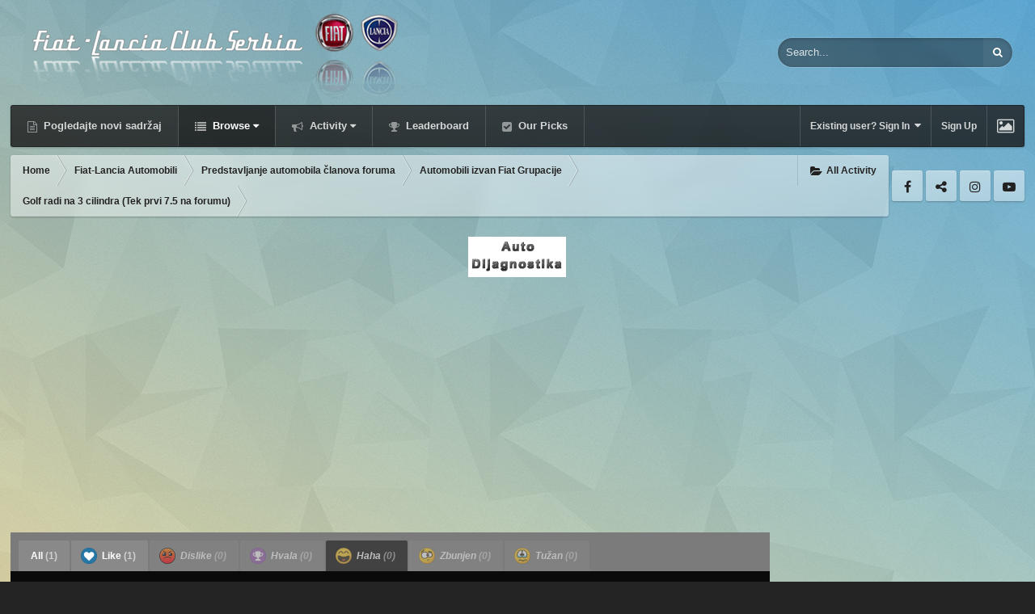

--- FILE ---
content_type: text/html;charset=UTF-8
request_url: https://www.fiat-lancia.org.rs/forum/index.php?/topic/78911-golf-radi-na-3-cilindra-tek-prvi-75-na-forumu/&do=showReactionsComment&comment=1534882&changed=1&reaction=3
body_size: 12368
content:
<!DOCTYPE html>
<html id="ipsfocus" lang="en-US" dir="ltr" class="focus-g2 focus-guest focus-guest-alert focus-wallpaper focus-post-bar focus-post-buttons focus-social-inherit" 
>
	<head>
		<title>See who reacted to this (1534882) - Golf radi na 3 cilindra (Tek prvi 7.5 na forumu) - Automobili izvan Fiat Grupacije - Fiat-Lancia Club Serbia Forum</title>
		<script type="text/javascript">

  var _gaq = _gaq || [];
  _gaq.push(['_setAccount', 'UA-11630902-1']);
  _gaq.push(['_trackPageview']);

  (function() {
    var ga = document.createElement('script'); ga.type = 'text/javascript'; ga.async = true;
    ga.src = ('https:' == document.location.protocol ? 'https://ssl' : 'http://www') + '.google-analytics.com/ga.js';
    var s = document.getElementsByTagName('script')[0]; s.parentNode.insertBefore(ga, s);
  })();

</script>	

<!-- Global site tag (gtag.js) - Google Analytics -->
<script async src="https://www.googletagmanager.com/gtag/js?id=G-5YJ822J53C"></script>
<script>
  window.dataLayer = window.dataLayer || [];
  function gtag(){dataLayer.push(arguments);}
  gtag('js', new Date());

  gtag('config', 'G-5YJ822J53C');
</script>
		<!--[if lt IE 9]>
			<link rel="stylesheet" type="text/css" href="https://www.fiat-lancia.org.rs/forum/uploads/css_built_28/5e61784858ad3c11f00b5706d12afe52_ie8.css.047fea5a2613a33f6bc87173dc8e3c92.css">
		    <script src="//www.fiat-lancia.org.rs/forum/applications/core/interface/html5shiv/html5shiv.js"></script>
		<![endif]-->
		
<meta charset="utf-8">

	<meta name="viewport" content="width=device-width, initial-scale=1">


	
	


	<meta name="twitter:card" content="summary" />



	
		
			
				<meta name="robots" content="noindex, follow">
			
		
	

	
		
			
				<meta property="og:site_name" content="Fiat-Lancia Club Serbia Forum">
			
		
	

	
		
			
				<meta property="og:locale" content="en_US">
			
		
	


	
		<link rel="last" href="https://www.fiat-lancia.org.rs/forum/index.php?/topic/78911-golf-radi-na-3-cilindra-tek-prvi-75-na-forumu/&amp;do=showReactionsComment&amp;comment=1534882" />
	




<link rel="manifest" href="https://www.fiat-lancia.org.rs/forum/index.php?/manifest.webmanifest/">
<meta name="msapplication-config" content="https://www.fiat-lancia.org.rs/forum/index.php?/browserconfig.xml/">
<meta name="msapplication-starturl" content="/">
<meta name="application-name" content="Fiat-Lancia Club Serbia Forum">
<meta name="apple-mobile-web-app-title" content="Fiat-Lancia Club Serbia Forum">

	<meta name="theme-color" content="#2c2c2c">






		




	<link rel="stylesheet" href="https://www.fiat-lancia.org.rs/forum/uploads/css_built_28/341e4a57816af3ba440d891ca87450ff_framework.css.0a4dd992d7be9015ee6723f011843739.css?v=2f32f0e00f" media="all">

	<link rel="stylesheet" href="https://www.fiat-lancia.org.rs/forum/uploads/css_built_28/05e81b71abe4f22d6eb8d1a929494829_responsive.css.5c8ca2e2531b9251ccda87bfff17b80c.css?v=2f32f0e00f" media="all">

	<link rel="stylesheet" href="https://www.fiat-lancia.org.rs/forum/uploads/css_built_28/90eb5adf50a8c640f633d47fd7eb1778_core.css.219958ea74ac7017cea04e9e327d25d4.css?v=2f32f0e00f" media="all">

	<link rel="stylesheet" href="https://www.fiat-lancia.org.rs/forum/uploads/css_built_28/5a0da001ccc2200dc5625c3f3934497d_core_responsive.css.1405ab7fd6ac1f2d34b278791a7ad79d.css?v=2f32f0e00f" media="all">

	<link rel="stylesheet" href="https://www.fiat-lancia.org.rs/forum/uploads/css_built_28/62e269ced0fdab7e30e026f1d30ae516_forums.css.b2eca886ec3185356afc950dcdde11ff.css?v=2f32f0e00f" media="all">

	<link rel="stylesheet" href="https://www.fiat-lancia.org.rs/forum/uploads/css_built_28/76e62c573090645fb99a15a363d8620e_forums_responsive.css.5b8e6834b3300a90b418d626e4710558.css?v=2f32f0e00f" media="all">




<link rel="stylesheet" href="https://www.fiat-lancia.org.rs/forum/uploads/css_built_28/258adbb6e4f3e83cd3b355f84e3fa002_custom.css.7cca15caf214fee39485c31d8086dabd.css?v=2f32f0e00f" media="all">



		
<script>
var focushtml = document.getElementById('ipsfocus');
function addClass(el, className) { if (el.classList) el.classList.add(className); else if (!hasClass(el, className)) el.className += ' ' + className; }
function getCookie(name) { var v = document.cookie.match('(^|;) ?' + name + '=([^;]*)(;|$)'); return v ? v[2] : null; }
function setCookie(name, value, days) { var d = new Date; d.setTime(d.getTime() + 24*60*60*1000*days); document.cookie = name + "=" + value + ";path=/;expires=" + d.toGMTString(); }
function deleteCookie(name) { setCookie(name, '', -1); }

var backgroundCookie = getCookie('spectrum42_ifbg_class');
if(backgroundCookie){ addClass(focushtml, '' + backgroundCookie + ''); } else { addClass(focushtml, 'ipsfocus_bg1'); }



</script>
		

	<script type='text/javascript'>
		var ipsDebug = false;		
	
		var CKEDITOR_BASEPATH = '//www.fiat-lancia.org.rs/forum/applications/core/interface/ckeditor/ckeditor/';
	
		var ipsSettings = {
			
			
			cookie_path: "/forum/",
			
			cookie_prefix: "ips4_",
			
			
			cookie_ssl: true,
			
			upload_imgURL: "",
			message_imgURL: "",
			notification_imgURL: "",
			baseURL: "//www.fiat-lancia.org.rs/forum/",
			jsURL: "//www.fiat-lancia.org.rs/forum/applications/core/interface/js/js.php",
			csrfKey: "dbcdc1d85ed7646d163de1674e90b7da",
			antiCache: "2f32f0e00f",
			disableNotificationSounds: false,
			useCompiledFiles: true,
			links_external: true,
			memberID: 0,
			lazyLoadEnabled: false,
			blankImg: "//www.fiat-lancia.org.rs/forum/applications/core/interface/js/spacer.png",
			analyticsProvider: "ga",
			viewProfiles: true,
			mapProvider: 'none',
			mapApiKey: '',
			
		};
	</script>





<script type='text/javascript' src='https://www.fiat-lancia.org.rs/forum/uploads/javascript_global/root_library.js.88308f58a1f02995c0dd029c317f500a.js?v=2f32f0e00f' data-ips></script>


<script type='text/javascript' src='https://www.fiat-lancia.org.rs/forum/uploads/javascript_global/root_js_lang_1.js.8c29c915534118faeb92ffcafcbdcf45.js?v=2f32f0e00f' data-ips></script>


<script type='text/javascript' src='https://www.fiat-lancia.org.rs/forum/uploads/javascript_global/root_framework.js.381f070ced7bacf9f490f89959111142.js?v=2f32f0e00f' data-ips></script>


<script type='text/javascript' src='https://www.fiat-lancia.org.rs/forum/uploads/javascript_core/global_global_core.js.fba4beee1acbf2fa734acda31e248784.js?v=2f32f0e00f' data-ips></script>


<script type='text/javascript' src='https://www.fiat-lancia.org.rs/forum/uploads/javascript_core/plugins_plugins.js.41f0989032ac7b6bd7e259865c4a6bc2.js?v=2f32f0e00f' data-ips></script>


<script type='text/javascript' src='https://www.fiat-lancia.org.rs/forum/uploads/javascript_global/root_front.js.b93852bcc156952915f0401d07d92742.js?v=2f32f0e00f' data-ips></script>


<script type='text/javascript' src='https://www.fiat-lancia.org.rs/forum/uploads/javascript_forums/front_front_topic.js.2f6fcf8be2d0b1177a1c20b68ed7cf6c.js?v=2f32f0e00f' data-ips></script>


<script type='text/javascript' src='https://www.fiat-lancia.org.rs/forum/uploads/javascript_core/front_front_core.js.b9dc156f3dc069f659fcabbc03c6844f.js?v=2f32f0e00f' data-ips></script>


<script type='text/javascript' src='https://www.fiat-lancia.org.rs/forum/uploads/javascript_global/root_map.js.4cc4238c069a669f896c0240d40b6381.js?v=2f32f0e00f' data-ips></script>



	<script type='text/javascript'>
		
			ips.setSetting( 'date_format', jQuery.parseJSON('"mm\/dd\/yy"') );
		
			ips.setSetting( 'date_first_day', jQuery.parseJSON('0') );
		
			ips.setSetting( 'remote_image_proxy', jQuery.parseJSON('0') );
		
			ips.setSetting( 'ipb_url_filter_option', jQuery.parseJSON('"none"') );
		
			ips.setSetting( 'url_filter_any_action', jQuery.parseJSON('"allow"') );
		
			ips.setSetting( 'bypass_profanity', jQuery.parseJSON('0') );
		
			ips.setSetting( 'emoji_style', jQuery.parseJSON('"disabled"') );
		
			ips.setSetting( 'emoji_shortcodes', jQuery.parseJSON('"1"') );
		
			ips.setSetting( 'emoji_ascii', jQuery.parseJSON('"1"') );
		
			ips.setSetting( 'emoji_cache', jQuery.parseJSON('"1"') );
		
		
	</script>



<script type='application/ld+json'>
{
    "@context": "http://www.schema.org",
    "publisher": "https://www.fiat-lancia.org.rs/forum/#organization",
    "@type": "WebSite",
    "@id": "https://www.fiat-lancia.org.rs/forum/#website",
    "mainEntityOfPage": "https://www.fiat-lancia.org.rs/forum/",
    "name": "Fiat-Lancia Club Serbia Forum",
    "url": "https://www.fiat-lancia.org.rs/forum/",
    "potentialAction": {
        "type": "SearchAction",
        "query-input": "required name=query",
        "target": "https://www.fiat-lancia.org.rs/forum/index.php?/search/\u0026q={query}"
    },
    "inLanguage": [
        {
            "@type": "Language",
            "name": "English (USA)",
            "alternateName": "en-US"
        }
    ]
}	
</script>

<script type='application/ld+json'>
{
    "@context": "http://www.schema.org",
    "@type": "Organization",
    "@id": "https://www.fiat-lancia.org.rs/forum/#organization",
    "mainEntityOfPage": "https://www.fiat-lancia.org.rs/forum/",
    "name": "Fiat-Lancia Club Serbia Forum",
    "url": "https://www.fiat-lancia.org.rs/forum/",
    "logo": {
        "@type": "ImageObject",
        "@id": "https://www.fiat-lancia.org.rs/forum/#logo",
        "url": "https://www.fiat-lancia.org.rs/forum/uploads/monthly_2020_02/FLCSlogo.png.d29fd9600d61966b5d3cde05ea4e2e28.png"
    }
}	
</script>

<script type='application/ld+json'>
{
    "@context": "http://schema.org",
    "@type": "BreadcrumbList",
    "itemListElement": [
        {
            "@type": "ListItem",
            "position": 1,
            "item": {
                "@id": "https://www.fiat-lancia.org.rs/forum/index.php?/forum/11-fiat-lancia-automobili/",
                "name": "Fiat-Lancia Automobili"
            }
        },
        {
            "@type": "ListItem",
            "position": 2,
            "item": {
                "@id": "https://www.fiat-lancia.org.rs/forum/index.php?/forum/12-predstavljanje-automobila-%C4%8Dlanova-foruma/",
                "name": "Predstavljanje automobila članova foruma"
            }
        },
        {
            "@type": "ListItem",
            "position": 3,
            "item": {
                "@id": "https://www.fiat-lancia.org.rs/forum/index.php?/forum/194-automobili-izvan-fiat-grupacije/",
                "name": "Automobili izvan Fiat Grupacije"
            }
        },
        {
            "@type": "ListItem",
            "position": 4,
            "item": {
                "@id": "https://www.fiat-lancia.org.rs/forum/index.php?/topic/78911-golf-radi-na-3-cilindra-tek-prvi-75-na-forumu/",
                "name": "Golf radi na 3 cilindra (Tek prvi 7.5 na forumu)"
            }
        }
    ]
}	
</script>

<script type='application/ld+json'>
{
    "@context": "http://schema.org",
    "@type": "ContactPage",
    "url": "https://www.fiat-lancia.org.rs/forum/index.php?/contact/"
}	
</script>


		
		
<script type='text/javascript'>
  
var backgroundCookie = ips.utils.cookie.get( 'spectrum42_ifbg_class' );
if ( ( backgroundCookie != null ))	{
    $("html").addClass('' + backgroundCookie + '');
}
else{
    $("html").addClass('ipsfocus_bg4');
}

$(document).ready(function(){

	// Add picker icon to elUserNav
	var backgroundTooltip = $('.focus-picker').css('content').slice(1, -1);
	$('.ipsfocus-toggleBgPicker a').prop('title', backgroundTooltip);
	
	// Add picker icon to mobiles
	//$("#elMobileNav li[data-ipsDrawer]").before("<li class='ipsfocus-toggleBgPicker'><a href='#'><i class='fa fa-picture-o'></i></a></li>");
	
	$(".ipsfocus-toggleBgPicker a").on('click', function( event ) {
	    event.preventDefault();
	    $(".focus-pickerWrap").slideToggle();
	});

$(".focus-picker span").on('click', function(){
  var backgroundClass = $(this).attr("class");
  $("html").removeClass("ipsfocus_bg1 ipsfocus_bg2 ipsfocus_bg3 ipsfocus_bg4 ipsfocus_bg5 ipsfocus_bg6").addClass(backgroundClass);
  setCookie('spectrum42_ifbg_class', '' + backgroundClass + '', 365);
});

});
</script>
		
<script type='text/javascript'>$(document).ready(function(){
  
function debounce(func, wait, immediate) { var timeout; return function() { var context = this, args = arguments; var later = function() { timeout = null; if (!immediate) func.apply(context, args); }; var callNow = immediate && !timeout; clearTimeout(timeout); timeout = setTimeout(later, wait); if (callNow) func.apply(context, args); }; };

/* Desktop = 30, Tablet = 20, Mobile = 10 */
var detectDevice = function(){ var grabPageWidth = $('body').css('min-width'); return parseFloat(grabPageWidth, 10); }
detectDevice();

// Relocate search bar
var relocateSearch = function(){ if (detectDevice() > 25){ $("#elSearch").prependTo(".ipsfocus-search"); } else { $("#elSearch").prependTo(".mobile-search"); } }
relocateSearch();

var resizeWindow = function(){ var wClasses = "wDesktop wTablet wMobile"; if(detectDevice() === 30){ $("html").removeClass(wClasses).addClass("wDesktop"); } else if(detectDevice() === 20){ $("html").removeClass(wClasses).addClass("wTablet"); } else { $("html").removeClass(wClasses).addClass("wMobile"); }}
resizeWindow();

// Bug fix: The resize event is triggered when tablets and mobiles are scrolled, breaking the search bar in Android and Chrome
var cachedDevice = detectDevice();

// Run width functions after 500ms pause
$(window).resize(debounce(function(){ var newDevice = detectDevice(); if(newDevice !== cachedDevice){
	resizeWindow();
	relocateSearch();
	cachedDevice = newDevice;
}}, 500));
      

/* Navigation */            
function ipsfocusNavigation() {
	
	var navwidth = 0;
	var morewidth = $('.ipsNavBar_primary .focus-nav-more').outerWidth(true);
	$('.ipsNavBar_primary > ul > li:not(.focus-nav-more)').each(function() {
		navwidth += $(this).outerWidth( true ) + 2;
	});
	var availablespace = $('.ipsNavBar_primary').outerWidth(true) - morewidth;
	if (availablespace > 0 && navwidth > availablespace) {
		var lastItem = $('.ipsNavBar_primary > ul > li:not(.focus-nav-more)').last();
		lastItem.attr('data-width', lastItem.outerWidth(true));
		lastItem.prependTo($('.ipsNavBar_primary .focus-nav-more > ul'));
		ipsfocusNavigation();
	} else {
		var firstMoreElement = $('.ipsNavBar_primary li.focus-nav-more li').first();
		if (navwidth + firstMoreElement.data('width') < availablespace) {
			firstMoreElement.insertBefore($('.ipsNavBar_primary .focus-nav-more'));
		}
	}
	
	if ($('.focus-nav-more li').length > 0) {
		$('.focus-nav-more').removeClass('focus-nav-hidden');
	} else {
		$('.focus-nav-more').addClass('focus-nav-hidden');
	}
	
}

$(window).on('load',function(){
	$(".ipsNavBar_primary").removeClass("focus-nav-loading");
  	ipsfocusNavigation();
});

$(window).on('resize',function(){
	ipsfocusNavigation();
});

// Make hover navigation work with touch devices
// http://osvaldas.info/drop-down-navigation-responsive-and-touch-friendly
;(function(e,t,n,r){e.fn.doubleTapToGo=function(r){if(!("ontouchstart"in t)&&!navigator.msMaxTouchPoints&&!navigator.userAgent.toLowerCase().match(/windows phone os 7/i))return false;this.each(function(){var t=false;e(this).on("click",function(n){var r=e(this);if(r[0]!=t[0]){n.preventDefault();t=r}});e(n).on("click touchstart MSPointerDown",function(n){var r=true,i=e(n.target).parents();for(var s=0;s<i.length;s++)if(i[s]==t[0])r=false;if(r)t=false})});return this}})(jQuery,window,document);

$('.ipsNavBar_primary > ul > li:has(ul)').doubleTapToGo();

// Hide post controls if empty
$(".cPost .ipsComment_controls li.ipsHide:only-child").closest('.ipsItemControls').addClass('iIC-no-buttons');
$(".cPost .ipsReact .ipsReact_blurb.ipsHide:only-child").closest('.ipsItemControls').addClass('iIC-no-react');


// Assign feature colour to icon if the transparent setting is enabled
$(".ipsItemStatus_large[style]").each(function(){
	var feature = $(this).attr('data-feature');
	$(this).css( "color", feature );
});

    
// Toggle class
$('[data-class]').on( "click", function(event) {
	event.preventDefault();
	var classContent = $(this).attr('data-class');
	var classModifiers = classContent.split(' ');
	var className = classModifiers[0];
	var modifyClass = classModifiers[1];
	if (classModifiers[2]){
		var targetElement = classModifiers[2];
	} else {
		var targetElement = 'html';
	}
	if (modifyClass === 'add'){
		$(targetElement).addClass(className);
	} else if (modifyClass === 'remove'){
		$(targetElement).removeClass(className);
	} else {
		$(targetElement).toggleClass(className);
	}
});

});</script>
		
<script type='text/javascript'>
$(document).ready(function(){
	
var dismissCookie = ips.utils.cookie.get( 'focusMessage_1' );

if ( dismissCookie != 'dismissed' )	{
    $(".ipsfocus-globalMessage").addClass('displayGlobalMessage');
}

$(".ipsfocus-globalDismiss").on('click', function( event ) {
    event.preventDefault();
    $(".ipsfocus-globalMessage").slideUp();
    ips.utils.cookie.set( 'focusMessage_1', 'dismissed', true );
});
	
});
</script>
		
		

		
		

	
        <!-- App Indexing for Google Search -->
        <link href="android-app://com.quoord.tapatalkpro.activity/tapatalk/www.fiat-lancia.org.rs/forum/?location=topic&amp;tid=78911&amp;page=1&amp;perpage=25&amp;channel=google-indexing" rel="alternate" />
        <link href="ios-app://307880732/tapatalk/www.fiat-lancia.org.rs/forum/?location=topic&amp;tid=78911&amp;page=1&amp;perpage=25&amp;channel=google-indexing" rel="alternate" />
        
        <link href="https://groups.tapatalk-cdn.com/static/manifest/manifest.json" rel="manifest">
        
        <meta name="apple-itunes-app" content="app-id=307880732, affiliate-data=at=10lR7C, app-argument=tapatalk://www.fiat-lancia.org.rs/forum/?location=topic&tid=78911&page=1&perpage=25" />
        </head>
	<body class="ipsApp ipsApp_front ipsJS_none ipsClearfix" data-controller="core.front.core.app"  data-message=""  data-pageapp="forums" data-pagelocation="front" data-pagemodule="forums" data-pagecontroller="topic" data-pageid="78911" >
		
		<a href="#elContent" class="ipsHide" title="Go to main content on this page" accesskey="m">Jump to content</a>
		
		<div id="timeGradient"></div>

<script>
	var datetime = new Date(); var gradientHour = datetime.getHours(); var gradientMinute = datetime.getMinutes();
	
	var gradientOpacity = gradientMinute / 60;
	var timeGradient = document.getElementById('timeGradient');
	addClass(timeGradient, 'time-gradient');
	addClass(timeGradient, 'focusTime' + gradientHour);
	timeGradient.innerHTML = "<div class='time-gradient focusTime" + (gradientHour + 1) + "' style='opacity:" + gradientOpacity + "'></div><div class='time-image'></div>";
</script>

		
		
<div class='mobile-nav-wrap'>
	<ul id='elMobileNav' class='ipsList_inline ipsResponsive_hideDesktop ipsResponsive_block' data-controller='core.front.core.mobileNav'>
		
			
				
				
					
					
				
					
					
				
					
						<li id='elMobileBreadcrumb'>
							<a href='https://www.fiat-lancia.org.rs/forum/index.php?/forum/194-automobili-izvan-fiat-grupacije/'>
								<span>Automobili izvan Fiat Grupacije</span>
							</a>
						</li>
					
					
				
					
					
				
			
		
	  
		<li class='mobileNav-home'>
			<a href='https://www.fiat-lancia.org.rs/forum/'><i class="fa fa-home" aria-hidden="true"></i></a>
		</li>
		
		
		<li >
			<a data-action="defaultStream" class='ipsType_light'  href='https://www.fiat-lancia.org.rs/forum/index.php?/discover/'><i class='icon-newspaper'></i></a>
		</li>
      
      

		
			<li class='ipsJS_show'>
				<a href='https://www.fiat-lancia.org.rs/forum/index.php?/search/' data-class='show-mobile-search-wrap'><i class='fa fa-search'></i></a>
			</li>
		
      
      
      <li class='ipsfocus-toggleBgPicker'><a href='#'><i class='fa fa-picture-o'></i></a></li>
      
      
		<li data-ipsDrawer data-ipsDrawer-drawerElem='#elMobileDrawer'>
			<a href='#'>
				
				
					
				
				
				
				<i class='fa fa-navicon'></i>
			</a>
		</li>
	</ul>
	
	<div class='mobile-search-wrap'>
		<div class='mobile-search'></div>
	</div>
	
</div>
		
		<div class="ipsLayout_container">
		
			<div id="ipsLayout_header">
				<header id="header">
					<div class="ipsLayout_container header-align">
						<div class="logo-wrap">


<a href='https://www.fiat-lancia.org.rs/forum/' class='logo' accesskey='1'><img src="https://www.fiat-lancia.org.rs/forum/uploads/monthly_2020_02/FLCSlogo.png.d29fd9600d61966b5d3cde05ea4e2e28.png" alt='Fiat-Lancia Club Serbia Forum'></a>
</div>
						<div class="ipsfocus-search"></div>
					</div>
				</header>
				<div class="nav-bar">
					<div class="ipsLayout_container secondary-header-align">
						<div class="focus-nav">
<nav>
	<div class='ipsNavBar_primary focus-nav-loading'>
		

	<div id="elSearchWrapper" class="ipsPos_right">
		<div id='elSearch' class='' data-controller='core.front.core.quickSearch'>
			<form accept-charset='utf-8' action='//www.fiat-lancia.org.rs/forum/index.php?/search/&amp;do=quicksearch' method='post'>
				<input type='search' id='elSearchField' placeholder='Search...' name='q' autocomplete='off'>
				<button class='cSearchSubmit' type="submit"><i class="fa fa-search"></i></button>
				<div id="elSearchExpanded">
					<div class="ipsMenu_title">
						Search In
					</div>
					<ul class="ipsSideMenu_list ipsSideMenu_withRadios ipsSideMenu_small ipsType_normal" data-ipsSideMenu data-ipsSideMenu-type="radio" data-ipsSideMenu-responsive="false" data-role="searchContexts">
						<li>
							<span class='ipsSideMenu_item ipsSideMenu_itemActive' data-ipsMenuValue='all'>
								<input type="radio" name="type" value="all" checked id="elQuickSearchRadio_type_all">
								<label for='elQuickSearchRadio_type_all' id='elQuickSearchRadio_type_all_label'>Everywhere</label>
							</span>
						</li>
						
						
							<li>
								<span class='ipsSideMenu_item' data-ipsMenuValue='forums_topic'>
									<input type="radio" name="type" value="forums_topic" id="elQuickSearchRadio_type_forums_topic">
									<label for='elQuickSearchRadio_type_forums_topic' id='elQuickSearchRadio_type_forums_topic_label'>Topics</label>
								</span>
							</li>
						
						
						<li data-role="showMoreSearchContexts">
							<span class='ipsSideMenu_item' data-action="showMoreSearchContexts" data-exclude="forums_topic">
								More options...
							</span>
						</li>
					</ul>
					<div class="ipsMenu_title">
						Find results that contain...
					</div>
					<ul class='ipsSideMenu_list ipsSideMenu_withRadios ipsSideMenu_small ipsType_normal' role="radiogroup" data-ipsSideMenu data-ipsSideMenu-type="radio" data-ipsSideMenu-responsive="false" data-filterType='andOr'>
						
							<li>
								<span class='ipsSideMenu_item ipsSideMenu_itemActive' data-ipsMenuValue='or'>
									<input type="radio" name="search_and_or" value="or" checked id="elRadio_andOr_or">
									<label for='elRadio_andOr_or' id='elField_andOr_label_or'><em>Any</em> of my search term words</label>
								</span>
							</li>
						
							<li>
								<span class='ipsSideMenu_item ' data-ipsMenuValue='and'>
									<input type="radio" name="search_and_or" value="and"  id="elRadio_andOr_and">
									<label for='elRadio_andOr_and' id='elField_andOr_label_and'><em>All</em> of my search term words</label>
								</span>
							</li>
						
					</ul>
					<div class="ipsMenu_title">
						Find results in...
					</div>
					<ul class='ipsSideMenu_list ipsSideMenu_withRadios ipsSideMenu_small ipsType_normal' role="radiogroup" data-ipsSideMenu data-ipsSideMenu-type="radio" data-ipsSideMenu-responsive="false" data-filterType='searchIn'>
						<li>
							<span class='ipsSideMenu_item ipsSideMenu_itemActive' data-ipsMenuValue='all'>
								<input type="radio" name="search_in" value="all" checked id="elRadio_searchIn_and">
								<label for='elRadio_searchIn_and' id='elField_searchIn_label_all'>Content titles and body</label>
							</span>
						</li>
						<li>
							<span class='ipsSideMenu_item' data-ipsMenuValue='titles'>
								<input type="radio" name="search_in" value="titles" id="elRadio_searchIn_titles">
								<label for='elRadio_searchIn_titles' id='elField_searchIn_label_titles'>Content titles only</label>
							</span>
						</li>
					</ul>
				</div>
			</form>
		</div>
	</div>

		<ul data-role="primaryNavBar">
			
				


	
		
		
		<li  id='elNavSecondary_18' data-role="navBarItem" data-navApp="core" data-navExt="CustomItem">
			
			
				<a href="https://www.fiat-lancia.org.rs/forum/index.php?/discover/"  data-navItem-id="18"  >
					Pogledajte novi sadržaj
				</a>
			
			
		</li>
	
	

	
	

	
		
		
			
		
		<li class='ipsNavBar_active' data-active id='elNavSecondary_1' data-role="navBarItem" data-navApp="core" data-navExt="CustomItem">
			
			
				<a href="https://www.fiat-lancia.org.rs/forum/"  data-navItem-id="1" data-navDefault class='nav-arrow'>
					Browse<i class='fa fa-caret-down'></i>
				</a>
			
			
				<ul class='ipsNavBar_secondary ' data-role='secondaryNavBar'>
					


	
		
		
			
		
		<li class='ipsNavBar_active' data-active id='elNavSecondary_8' data-role="navBarItem" data-navApp="forums" data-navExt="Forums">
			
			
				<a href="https://www.fiat-lancia.org.rs/forum/index.php"  data-navItem-id="8" data-navDefault >
					Forums
				</a>
			
			
		</li>
	
	

	
		
		
		<li  id='elNavSecondary_9' data-role="navBarItem" data-navApp="calendar" data-navExt="Calendar">
			
			
				<a href="https://www.fiat-lancia.org.rs/forum/index.php?/calendar/"  data-navItem-id="9"  >
					Calendar
				</a>
			
			
		</li>
	
	

	
	

	
		
		
		<li  id='elNavSecondary_11' data-role="navBarItem" data-navApp="core" data-navExt="StaffDirectory">
			
			
				<a href="https://www.fiat-lancia.org.rs/forum/index.php?/staff/"  data-navItem-id="11"  >
					Staff
				</a>
			
			
		</li>
	
	

	
		
		
		<li  id='elNavSecondary_12' data-role="navBarItem" data-navApp="core" data-navExt="OnlineUsers">
			
			
				<a href="https://www.fiat-lancia.org.rs/forum/index.php?/online/"  data-navItem-id="12"  >
					Online Users
				</a>
			
			
		</li>
	
	

					<li class='ipsHide' id='elNavigationMore_1' data-role='navMore'>
						<a href='#' data-ipsMenu data-ipsMenu-appendTo='#elNavigationMore_1' id='elNavigationMore_1_dropdown'>More <i class='fa fa-caret-down'></i></a>
						<ul class='ipsHide ipsMenu ipsMenu_auto' id='elNavigationMore_1_dropdown_menu' data-role='moreDropdown'></ul>
					</li>
				</ul>
			
		</li>
	
	

	
		
		
		<li  id='elNavSecondary_2' data-role="navBarItem" data-navApp="core" data-navExt="CustomItem">
			
			
				<a href="https://www.fiat-lancia.org.rs/forum/index.php?/discover/"  data-navItem-id="2"  class='nav-arrow'>
					Activity<i class='fa fa-caret-down'></i>
				</a>
			
			
				<ul class='ipsNavBar_secondary ipsHide' data-role='secondaryNavBar'>
					


	
		
		
		<li  id='elNavSecondary_3' data-role="navBarItem" data-navApp="core" data-navExt="AllActivity">
			
			
				<a href="https://www.fiat-lancia.org.rs/forum/index.php?/discover/"  data-navItem-id="3"  >
					All Activity
				</a>
			
			
		</li>
	
	

	
		
		
		<li  id='elNavSecondary_4' data-role="navBarItem" data-navApp="core" data-navExt="YourActivityStreams">
			
			
				<a href="#"  data-navItem-id="4"  >
					My Activity Streams
				</a>
			
			
		</li>
	
	

	
		
		
		<li  id='elNavSecondary_5' data-role="navBarItem" data-navApp="core" data-navExt="YourActivityStreamsItem">
			
			
				<a href="https://www.fiat-lancia.org.rs/forum/index.php?/discover/unread/"  data-navItem-id="5"  >
					Unread Content
				</a>
			
			
		</li>
	
	

	
		
		
		<li  id='elNavSecondary_6' data-role="navBarItem" data-navApp="core" data-navExt="YourActivityStreamsItem">
			
			
				<a href="https://www.fiat-lancia.org.rs/forum/index.php?/discover/content-started/"  data-navItem-id="6"  >
					Content I Started
				</a>
			
			
		</li>
	
	

	
		
		
		<li  id='elNavSecondary_7' data-role="navBarItem" data-navApp="core" data-navExt="Search">
			
			
				<a href="https://www.fiat-lancia.org.rs/forum/index.php?/search/"  data-navItem-id="7"  >
					Search
				</a>
			
			
		</li>
	
	

					<li class='ipsHide' id='elNavigationMore_2' data-role='navMore'>
						<a href='#' data-ipsMenu data-ipsMenu-appendTo='#elNavigationMore_2' id='elNavigationMore_2_dropdown'>More <i class='fa fa-caret-down'></i></a>
						<ul class='ipsHide ipsMenu ipsMenu_auto' id='elNavigationMore_2_dropdown_menu' data-role='moreDropdown'></ul>
					</li>
				</ul>
			
		</li>
	
	

	
		
		
		<li  id='elNavSecondary_19' data-role="navBarItem" data-navApp="core" data-navExt="Leaderboard">
			
			
				<a href="https://www.fiat-lancia.org.rs/forum/index.php?/pastleaders/"  data-navItem-id="19"  >
					Leaderboard
				</a>
			
			
		</li>
	
	

	
		
		
		<li  id='elNavSecondary_20' data-role="navBarItem" data-navApp="core" data-navExt="Promoted">
			
			
				<a href="https://www.fiat-lancia.org.rs/forum/index.php?/ourpicks/"  data-navItem-id="20"  >
					Our Picks
				</a>
			
			
		</li>
	
	

	
	

				<li class="focus-nav-more focus-nav-hidden">
                	<a href="#"> More <i class="fa fa-caret-down"></i></a>
                	<ul class='ipsNavBar_secondary'></ul>
                </li>
				            
		</ul>
	</div>
</nav></div>
						<div class="user-links user-links-b">

	<ul id='elUserNav' class='ipsList_inline cSignedOut'>
		
		<li id='elSignInLink'>
			<a href='https://www.fiat-lancia.org.rs/forum/index.php?/login/' data-ipsMenu-closeOnClick="false" data-ipsMenu id='elUserSignIn'>
				Existing user? Sign In &nbsp;<i class='fa fa-caret-down'></i>
			</a>
			
<div id='elUserSignIn_menu' class='ipsMenu ipsMenu_auto ipsHide'>
	<form accept-charset='utf-8' method='post' action='https://www.fiat-lancia.org.rs/forum/index.php?/login/' data-controller="core.global.core.login">
		<input type="hidden" name="csrfKey" value="dbcdc1d85ed7646d163de1674e90b7da">
		<input type="hidden" name="ref" value="[base64]">
		<div data-role="loginForm">
			
			
			
				<div class='ipsColumns ipsColumns_noSpacing'>
					<div class='ipsColumn ipsColumn_wide' id='elUserSignIn_internal'>
						
<div class="ipsPad ipsForm ipsForm_vertical">
	<h4 class="ipsType_sectionHead">Sign In</h4>
	<br><br>
	<ul class='ipsList_reset'>
		<li class="ipsFieldRow ipsFieldRow_noLabel ipsFieldRow_fullWidth">
			
			
				<input type="text" placeholder="Display Name" name="auth" autocomplete="username">
			
		</li>
		<li class="ipsFieldRow ipsFieldRow_noLabel ipsFieldRow_fullWidth">
			<input type="password" placeholder="Password" name="password" autocomplete="current-password">
		</li>
		<li class="ipsFieldRow ipsFieldRow_checkbox ipsClearfix">
			<span class="ipsCustomInput">
				<input type="checkbox" name="remember_me" id="remember_me_checkbox" value="1" checked aria-checked="true">
				<span></span>
			</span>
			<div class="ipsFieldRow_content">
				<label class="ipsFieldRow_label" for="remember_me_checkbox">Remember me</label>
				<span class="ipsFieldRow_desc">Not recommended on shared computers</span>
			</div>
		</li>
		
			<li class="ipsFieldRow ipsFieldRow_checkbox ipsClearfix">
				<span class="ipsCustomInput">
					<input type="checkbox" name="anonymous" id="anonymous_checkbox" value="1" aria-checked="false">
					<span></span>
				</span>
				<div class="ipsFieldRow_content">
					<label class="ipsFieldRow_label" for="anonymous_checkbox">Sign in anonymously</label>
				</div>
			</li>
		
		<li class="ipsFieldRow ipsFieldRow_fullWidth">
			<br>
			<button type="submit" name="_processLogin" value="usernamepassword" class="ipsButton ipsButton_primary ipsButton_small" id="elSignIn_submit">Sign In</button>
			
				<br>
				<p class="ipsType_right ipsType_small">
					
						<a href='https://www.fiat-lancia.org.rs/forum/index.php?/lostpassword/' data-ipsDialog data-ipsDialog-title='Forgot your password?'>
					
					Forgot your password?</a>
				</p>
			
		</li>
	</ul>
</div>
					</div>
					<div class='ipsColumn ipsColumn_wide'>
						<div class='ipsPad' id='elUserSignIn_external'>
							<div class='ipsAreaBackground_light ipsPad_half'>
								
									<p class='ipsType_reset ipsType_small ipsType_center'><strong>Or sign in with one of these services</strong></p>
								
								
									<div class='ipsPad_half ipsType_center'>
										

<button type="submit" name="_processLogin" value="2" class='ipsButton ipsButton_verySmall ipsButton_fullWidth ipsSocial ipsSocial_facebook' style="background-color: #3a579a">
	
		<span class='ipsSocial_icon'>
			
				<i class='fa fa-facebook-official'></i>
			
		</span>
		<span class='ipsSocial_text'>Sign in with Facebook</span>
	
</button>
									</div>
								
									<div class='ipsPad_half ipsType_center'>
										

<button type="submit" name="_processLogin" value="11" class='ipsButton ipsButton_verySmall ipsButton_fullWidth ipsSocial ipsSocial_facebook' style="background-color: #3a579a">
	
		<span class='ipsSocial_icon'>
			
				<i class='fa fa-facebook-official'></i>
			
		</span>
		<span class='ipsSocial_text'>Sign in with Facebook</span>
	
</button>
									</div>
								
							</div>
						</div>
					</div>
				</div>
			
		</div>
	</form>
</div>
		</li>
		
			<li>
				
					<a href='https://www.fiat-lancia.org.rs/forum/index.php?/register/' data-ipsDialog data-ipsDialog-size='narrow' data-ipsDialog-title='Sign Up' id='elRegisterButton'>Sign Up</a>
				
			</li>
		
		<li class='cUserNav_icon ipsfocus-toggleBgPicker'><a href='#' data-ipsTooltip><i class='fa fa-picture-o'></i></a></li>
	</ul>
</div>
					</div>
				</div>
			</div>
			
			<main id="ipsLayout_body" class="ipsLayout_container">
				<div class="content-wrap">
					
					<div class="content-padding">
					
						<div class="precontent-blocks">
							
							<div class="ipsfocus-breadcrumb">
								
<nav class='ipsBreadcrumb ipsBreadcrumb_top ipsFaded_withHover'>
	

	<ul class='ipsList_inline ipsPos_right'>
		
		<li >
			<a data-action="defaultStream" class='ipsType_light '  href='https://www.fiat-lancia.org.rs/forum/index.php?/discover/'><i class='icon-newspaper'></i> <span>All Activity</span></a>
		</li>
		
	</ul>

	<ul data-role="breadcrumbList">
		<li>
			<a title="Home" href='https://www.fiat-lancia.org.rs/forum/'>
				<span><i class='fa fa-home'></i> Home <i class='fa fa-angle-right'></i></span>
			</a>
		</li>
		
		
			<li>
				
					<a href='https://www.fiat-lancia.org.rs/forum/index.php?/forum/11-fiat-lancia-automobili/'>
						<span>Fiat-Lancia Automobili <i class='fa fa-angle-right'></i></span>
					</a>
				
			</li>
		
			<li>
				
					<a href='https://www.fiat-lancia.org.rs/forum/index.php?/forum/12-predstavljanje-automobila-%C4%8Dlanova-foruma/'>
						<span>Predstavljanje automobila članova foruma <i class='fa fa-angle-right'></i></span>
					</a>
				
			</li>
		
			<li>
				
					<a href='https://www.fiat-lancia.org.rs/forum/index.php?/forum/194-automobili-izvan-fiat-grupacije/'>
						<span>Automobili izvan Fiat Grupacije <i class='fa fa-angle-right'></i></span>
					</a>
				
			</li>
		
			<li>
				
					<a href='https://www.fiat-lancia.org.rs/forum/index.php?/topic/78911-golf-radi-na-3-cilindra-tek-prvi-75-na-forumu/'>
						<span>Golf radi na 3 cilindra (Tek prvi 7.5 na forumu) </span>
					</a>
				
			</li>
		
	</ul>
</nav>
								
<ul class='ipsfocus_social iconButtons'>
	<li><a href="https://www.facebook.com/fiatlanciaclubserbiaofficialpage/" class="ipsfocus_sFacebook" target="_blank">Facebook</a></li>
<li><a href="https://www.fiat-lancia.org.rs/forum" class="ipsfocus_sTwitter" target="_blank">Twitter</a></li>
<li><a href="https://www.instagram.com/fiatlanciasrb/" class="ipsfocus_sInstagram" target="_blank">Instagram</a></li>
<li><a href="https://www.youtube.com/user/VideoFLCS/" target="_blank">Youtube</a></li>
</ul>
							</div>
							
							
<div class='focus-pickerWrap'>
	<div class='focus-picker'>
	    <span class='ipsfocus_bg1'></span>
	    <span class='ipsfocus_bg2'></span>
	    <span class='ipsfocus_bg3'></span>
	    <span class='ipsfocus_bg4'></span>
	    <span class='ipsfocus_bg5'></span>
	    <span class='ipsfocus_bg6'></span>      
	</div>
</div>
							
							





							
							
							
							
							
						</div>
						
						<div id="ipsLayout_contentArea">
                          <div id="banners">                           
   <a target="_blank" href="http://www.fiatservis.rs">
    <img alt="Goran" src="baneri/servis_goran_30fps_121x50.gif">
  </a>
                          
<script async src="https://pagead2.googlesyndication.com/pagead/js/adsbygoogle.js?client=ca-pub-5663329276185645"
     crossorigin="anonymous"></script>
<!-- velika gore 6aa -->
<ins class="adsbygoogle" style="display:block" data-ad-client="ca-pub-5663329276185645" data-ad-slot="9769423047" data-ad-format="auto" data-full-width-responsive="true"></ins>
<script>
     (adsbygoogle = window.adsbygoogle || []).push({});
</script>
</div> 
							<div id="ipsLayout_contentWrapper">
								
								<div id="ipsLayout_mainArea">
									<a id="elContent"></a>
									
									
									
									

	




									
<div class='ipsTabs ipsClearfix cReactionTabs' id='elTabs_33569cfd7bf8c777089e735a1f5ece23' data-ipsTabBar data-ipsTabBar-contentArea='#ipsTabs_content_33569cfd7bf8c777089e735a1f5ece23' >
	<a href='#elTabs_33569cfd7bf8c777089e735a1f5ece23' data-action='expandTabs'><i class='fa fa-caret-down'></i></a>
	<ul role='tablist'>
		
			<li>
				<a href='https://www.fiat-lancia.org.rs/forum/index.php?/topic/78911-golf-radi-na-3-cilindra-tek-prvi-75-na-forumu/&amp;do=showReactionsComment&amp;comment=1534882&amp;changed=1&amp;reaction=all' id='33569cfd7bf8c777089e735a1f5ece23_tab_all' class="ipsTabs_item  " title='All' role="tab" aria-selected="false">
					
					All
					
						<span class='ipsType_light'>(1)</span>
					
				</a>
			</li>
		
			<li>
				<a href='https://www.fiat-lancia.org.rs/forum/index.php?/topic/78911-golf-radi-na-3-cilindra-tek-prvi-75-na-forumu/&amp;do=showReactionsComment&amp;comment=1534882&amp;changed=1&amp;reaction=1' id='33569cfd7bf8c777089e735a1f5ece23_tab_1' class="ipsTabs_item  " title='Like' role="tab" aria-selected="false">
					
						<img src='https://www.fiat-lancia.org.rs/forum/uploads/reactions/react_like.png' width='20' height='20' alt="Like" data-ipsTooltip title="Like">
					
					Like
					
						<span class='ipsType_light'>(1)</span>
					
				</a>
			</li>
		
			<li>
				<a href='https://www.fiat-lancia.org.rs/forum/index.php?/topic/78911-golf-radi-na-3-cilindra-tek-prvi-75-na-forumu/&amp;do=showReactionsComment&amp;comment=1534882&amp;changed=1&amp;reaction=9' id='33569cfd7bf8c777089e735a1f5ece23_tab_9' class="ipsTabs_item ipsTabs_itemDisabled " title='Dislike' role="tab" aria-selected="false">
					
						<img src='https://www.fiat-lancia.org.rs/forum/uploads/reactions/Harder.png' width='20' height='20' alt="Dislike" data-ipsTooltip title="Dislike">
					
					Dislike
					
						<span class='ipsType_light'>(0)</span>
					
				</a>
			</li>
		
			<li>
				<a href='https://www.fiat-lancia.org.rs/forum/index.php?/topic/78911-golf-radi-na-3-cilindra-tek-prvi-75-na-forumu/&amp;do=showReactionsComment&amp;comment=1534882&amp;changed=1&amp;reaction=2' id='33569cfd7bf8c777089e735a1f5ece23_tab_2' class="ipsTabs_item ipsTabs_itemDisabled " title='Hvala' role="tab" aria-selected="false">
					
						<img src='https://www.fiat-lancia.org.rs/forum/uploads/reactions/react_thanks.png' width='20' height='20' alt="Hvala" data-ipsTooltip title="Hvala">
					
					Hvala
					
						<span class='ipsType_light'>(0)</span>
					
				</a>
			</li>
		
			<li>
				<a href='https://www.fiat-lancia.org.rs/forum/index.php?/topic/78911-golf-radi-na-3-cilindra-tek-prvi-75-na-forumu/&amp;do=showReactionsComment&amp;comment=1534882&amp;changed=1&amp;reaction=3' id='33569cfd7bf8c777089e735a1f5ece23_tab_3' class="ipsTabs_item ipsTabs_itemDisabled ipsTabs_activeItem" title='Haha' role="tab" aria-selected="true">
					
						<img src='https://www.fiat-lancia.org.rs/forum/uploads/reactions/react_haha.png' width='20' height='20' alt="Haha" data-ipsTooltip title="Haha">
					
					Haha
					
						<span class='ipsType_light'>(0)</span>
					
				</a>
			</li>
		
			<li>
				<a href='https://www.fiat-lancia.org.rs/forum/index.php?/topic/78911-golf-radi-na-3-cilindra-tek-prvi-75-na-forumu/&amp;do=showReactionsComment&amp;comment=1534882&amp;changed=1&amp;reaction=4' id='33569cfd7bf8c777089e735a1f5ece23_tab_4' class="ipsTabs_item ipsTabs_itemDisabled " title='Zbunjen' role="tab" aria-selected="false">
					
						<img src='https://www.fiat-lancia.org.rs/forum/uploads/reactions/react_confused.png' width='20' height='20' alt="Zbunjen" data-ipsTooltip title="Zbunjen">
					
					Zbunjen
					
						<span class='ipsType_light'>(0)</span>
					
				</a>
			</li>
		
			<li>
				<a href='https://www.fiat-lancia.org.rs/forum/index.php?/topic/78911-golf-radi-na-3-cilindra-tek-prvi-75-na-forumu/&amp;do=showReactionsComment&amp;comment=1534882&amp;changed=1&amp;reaction=5' id='33569cfd7bf8c777089e735a1f5ece23_tab_5' class="ipsTabs_item ipsTabs_itemDisabled " title='Tužan' role="tab" aria-selected="false">
					
						<img src='https://www.fiat-lancia.org.rs/forum/uploads/reactions/react_sad.png' width='20' height='20' alt="Tužan" data-ipsTooltip title="Tužan">
					
					Tužan
					
						<span class='ipsType_light'>(0)</span>
					
				</a>
			</li>
		
	</ul>
</div>

<section id='ipsTabs_content_33569cfd7bf8c777089e735a1f5ece23' class='ipsTabs_panels '>
	
		
	
		
	
		
	
		
	
		
			<div id='ipsTabs_elTabs_33569cfd7bf8c777089e735a1f5ece23_33569cfd7bf8c777089e735a1f5ece23_tab_3_panel' class="ipsTabs_panel" aria-labelledby="33569cfd7bf8c777089e735a1f5ece23_tab_3" aria-hidden="false">
				
<div data-baseurl='https://www.fiat-lancia.org.rs/forum/index.php?/topic/78911-golf-radi-na-3-cilindra-tek-prvi-75-na-forumu/&amp;do=showReactionsComment&amp;comment=1534882' data-resort='listResort' data-controller='core.global.core.table' >

	


	
		<div class='ipsType_center ipsPad'>
			<p class='ipsType_large ipsType_light'>There's nothing here yet</p>
			
		</div>
	
				
	
</div>
			</div>
		
	
		
	
		
	
</section>

									


								</div>
								


	<div id='ipsLayout_sidebar' class='ipsLayout_sidebarright ' data-controller='core.front.widgets.sidebar'>
		
		
		
			<div data-role='sidebarAd'>
				<script async src="https://pagead2.googlesyndication.com/pagead/js/adsbygoogle.js?client=ca-pub-5663329276185645"
     crossorigin="anonymous"></script>
<!-- sidebar 01 -->
<ins class="adsbygoogle"
     style="display:block"
     data-ad-client="ca-pub-5663329276185645"
     data-ad-slot="5226670669"
     data-ad-format="auto"
     data-full-width-responsive="true"></ins>
<script>
     (adsbygoogle = window.adsbygoogle || []).push({});
</script>
<p>
	 
</p>
<script async src="https://pagead2.googlesyndication.com/pagead/js/adsbygoogle.js?client=ca-pub-5663329276185645"
     crossorigin="anonymous"></script>
<!-- sidebar02 -->
<ins class="adsbygoogle"
     style="display:block"
     data-ad-client="ca-pub-5663329276185645"
     data-ad-slot="9609640941"
     data-ad-format="auto"
     data-full-width-responsive="true"></ins>
<script>
     (adsbygoogle = window.adsbygoogle || []).push({});
</script>
<p>
	 
</p>
<script async src="https://pagead2.googlesyndication.com/pagead/js/adsbygoogle.js?client=ca-pub-5663329276185645"
     crossorigin="anonymous"></script>
<!-- sidebar03 -->
<ins class="adsbygoogle"
     style="display:block"
     data-ad-client="ca-pub-5663329276185645"
     data-ad-slot="1287425653"
     data-ad-format="auto"
     data-full-width-responsive="true"></ins>
<script>
     (adsbygoogle = window.adsbygoogle || []).push({});
</script>
			</div>
			<br><br>
		
		


	</div>

							</div>
						</div>
						
					</div>
					
<div class='ipsfocus_megaFooter'>
	
	<div class='ipsLayout_container footerCols'>
	
		<div class='footerCol footerCol-1'>
			<h4>Info</h4>
<p>FLCS Forum koristi tzv. kolačiće (cookies), kako bi korisnicima osigurao funkcionalnost i jednostavnost korišćenja. Daljim pregledom ovog Foruma dajete svoj pristanak za korišćenje "kolačića".</p>
		</div>
		
		
		
		
		
		
		
		
		
		
		
	</div>
	
</div>
					
<nav class='ipsBreadcrumb ipsBreadcrumb_bottom ipsFaded_withHover'>
	
		


	

	<ul class='ipsList_inline ipsPos_right'>
		
		<li >
			<a data-action="defaultStream" class='ipsType_light '  href='https://www.fiat-lancia.org.rs/forum/index.php?/discover/'><i class='icon-newspaper'></i> <span>All Activity</span></a>
		</li>
		
	</ul>

	<ul data-role="breadcrumbList">
		<li>
			<a title="Home" href='https://www.fiat-lancia.org.rs/forum/'>
				<span><i class='fa fa-home'></i> Home <i class='fa fa-angle-right'></i></span>
			</a>
		</li>
		
		
			<li>
				
					<a href='https://www.fiat-lancia.org.rs/forum/index.php?/forum/11-fiat-lancia-automobili/'>
						<span>Fiat-Lancia Automobili <i class='fa fa-angle-right'></i></span>
					</a>
				
			</li>
		
			<li>
				
					<a href='https://www.fiat-lancia.org.rs/forum/index.php?/forum/12-predstavljanje-automobila-%C4%8Dlanova-foruma/'>
						<span>Predstavljanje automobila članova foruma <i class='fa fa-angle-right'></i></span>
					</a>
				
			</li>
		
			<li>
				
					<a href='https://www.fiat-lancia.org.rs/forum/index.php?/forum/194-automobili-izvan-fiat-grupacije/'>
						<span>Automobili izvan Fiat Grupacije <i class='fa fa-angle-right'></i></span>
					</a>
				
			</li>
		
			<li>
				
					<a href='https://www.fiat-lancia.org.rs/forum/index.php?/topic/78911-golf-radi-na-3-cilindra-tek-prvi-75-na-forumu/'>
						<span>Golf radi na 3 cilindra (Tek prvi 7.5 na forumu) </span>
					</a>
				
			</li>
		
	</ul>
</nav>
					
				</div>
			
    
    
        
    

    
    <a id="backtoTop" onclick="$('body').animatescroll();" title="Back To Top"><i class="fa fa-chevron-circle-up"></i></a>
   
</main>
			<footer id="ipsLayout_footer">
				
				<div class="ipsLayout_container">
					


<ul class='ipsList_inline ipsType_center ipsSpacer_top' id="elFooterLinks">
	
<li class='ipsfocusCopyright'><a href="https://www.ipsfocus.com" target="_blank" rel="noopener">IPS Theme</a> by <a href="https://www.ipsfocus.com" target="_blank" rel="noopener">IPSFocus</a></li>
	
	
	
	
		<li>
			<a href='#elNavTheme_menu' id='elNavTheme' data-ipsMenu data-ipsMenu-above>Theme <i class='fa fa-caret-down'></i></a>
			<ul id='elNavTheme_menu' class='ipsMenu ipsMenu_selectable ipsHide'>
			
				<li class='ipsMenu_item ipsMenu_itemChecked'>
					<form action="//www.fiat-lancia.org.rs/forum/index.php?/theme/&amp;csrfKey=dbcdc1d85ed7646d163de1674e90b7da" method="post">
					<input type="hidden" name="ref" value="[base64]">
					<button type='submit' name='id' value='28' class='ipsButton ipsButton_link ipsButton_link_secondary'>FLCS Spectrum (Default)</button>
					</form>
				</li>
			
				<li class='ipsMenu_item'>
					<form action="//www.fiat-lancia.org.rs/forum/index.php?/theme/&amp;csrfKey=dbcdc1d85ed7646d163de1674e90b7da" method="post">
					<input type="hidden" name="ref" value="[base64]">
					<button type='submit' name='id' value='15' class='ipsButton ipsButton_link ipsButton_link_secondary'>FLCS Light </button>
					</form>
				</li>
			
			</ul>
		</li>
	
	
		<li><a href='https://www.fiat-lancia.org.rs/forum/index.php?/privacy/'>Privacy Policy</a></li>
	
	
		<li><a rel="nofollow" href='https://www.fiat-lancia.org.rs/forum/index.php?/contact/' data-ipsdialog data-ipsDialog-remoteSubmit data-ipsDialog-flashMessage='Thanks, your message has been sent to the administrators.' data-ipsdialog-title="Contact Us">Contact Us</a></li>
	
</ul>


<ul class='ipsfocus_social iconButtons'>
	<li><a href="https://www.facebook.com/fiatlanciaclubserbiaofficialpage/" class="ipsfocus_sFacebook" target="_blank">Facebook</a></li>
<li><a href="https://www.fiat-lancia.org.rs/forum" class="ipsfocus_sTwitter" target="_blank">Twitter</a></li>
<li><a href="https://www.instagram.com/fiatlanciasrb/" class="ipsfocus_sInstagram" target="_blank">Instagram</a></li>
<li><a href="https://www.youtube.com/user/VideoFLCS/" target="_blank">Youtube</a></li>
</ul>




<p id='elCopyright'>
	<span id='elCopyright_userLine'>Fiat-Lancia Club Serbia Forum © All rights reserved/Sva prava zadržana</span>
	<a rel='nofollow' title='Invision Community' href='https://www.invisioncommunity.com/'>Powered by Invision Community</a>
</p>
				</div>
			</footer>
			
		</div>
		
		
<div id='elMobileDrawer' class='ipsDrawer ipsHide'>
	<a href='#' class='ipsDrawer_close' data-action='close'><span>&times;</span></a>
	<div class='ipsDrawer_menu'>
		<div class='ipsDrawer_content'>
			

			<div class='ipsSpacer_bottom ipsPad'>
				<ul class='ipsToolList ipsToolList_vertical'>
					
						<li>
							<a href='https://www.fiat-lancia.org.rs/forum/index.php?/login/' id='elSigninButton_mobile' class='ipsButton ipsButton_light ipsButton_small ipsButton_fullWidth'>Existing user? Sign In</a>
						</li>
						
							<li>
								
									<a href='https://www.fiat-lancia.org.rs/forum/index.php?/register/' data-ipsDialog data-ipsDialog-size='narrow' data-ipsDialog-title='Sign Up' data-ipsDialog-fixed='true' id='elRegisterButton_mobile' class='ipsButton ipsButton_small ipsButton_fullWidth ipsButton_important'>Sign Up</a>
								
							</li>
						
					

					
				</ul>
			</div>

			<ul class='ipsDrawer_list'>
				

				
				
				
				
					
						
						
							<li><a href='https://www.fiat-lancia.org.rs/forum/index.php?/discover/' >Pogledajte novi sadržaj</a></li>
						
					
				
					
				
					
						
						
							<li class='ipsDrawer_itemParent'>
								<h4 class='ipsDrawer_title'><a href='#'>Browse</a></h4>
								<ul class='ipsDrawer_list'>
									<li data-action="back"><a href='#'>Back</a></li>
									
										<li><a href='https://www.fiat-lancia.org.rs/forum/'>Browse</a></li>
									
									
									
										


	
		
			<li>
				<a href='https://www.fiat-lancia.org.rs/forum/index.php' >
					Forums
				</a>
			</li>
		
	

	
		
			<li>
				<a href='https://www.fiat-lancia.org.rs/forum/index.php?/calendar/' >
					Calendar
				</a>
			</li>
		
	

	

	
		
			<li>
				<a href='https://www.fiat-lancia.org.rs/forum/index.php?/staff/' >
					Staff
				</a>
			</li>
		
	

	
		
			<li>
				<a href='https://www.fiat-lancia.org.rs/forum/index.php?/online/' >
					Online Users
				</a>
			</li>
		
	

										
								</ul>
							</li>
						
					
				
					
						
						
							<li class='ipsDrawer_itemParent'>
								<h4 class='ipsDrawer_title'><a href='#'>Activity</a></h4>
								<ul class='ipsDrawer_list'>
									<li data-action="back"><a href='#'>Back</a></li>
									
										<li><a href='https://www.fiat-lancia.org.rs/forum/index.php?/discover/'>Activity</a></li>
									
									
									
										


	
		
			<li>
				<a href='https://www.fiat-lancia.org.rs/forum/index.php?/discover/' >
					All Activity
				</a>
			</li>
		
	

	
		
			<li>
				<a href='' >
					My Activity Streams
				</a>
			</li>
		
	

	
		
			<li>
				<a href='https://www.fiat-lancia.org.rs/forum/index.php?/discover/unread/' >
					Unread Content
				</a>
			</li>
		
	

	
		
			<li>
				<a href='https://www.fiat-lancia.org.rs/forum/index.php?/discover/content-started/' >
					Content I Started
				</a>
			</li>
		
	

	
		
			<li>
				<a href='https://www.fiat-lancia.org.rs/forum/index.php?/search/' >
					Search
				</a>
			</li>
		
	

										
								</ul>
							</li>
						
					
				
					
						
						
							<li><a href='https://www.fiat-lancia.org.rs/forum/index.php?/pastleaders/' >Leaderboard</a></li>
						
					
				
					
						
						
							<li><a href='https://www.fiat-lancia.org.rs/forum/index.php?/ourpicks/' >Our Picks</a></li>
						
					
				
					
				
			</ul>
		</div>
	</div>
</div>

<div id='elMobileCreateMenuDrawer' class='ipsDrawer ipsHide'>
	<a href='#' class='ipsDrawer_close' data-action='close'><span>&times;</span></a>
	<div class='ipsDrawer_menu'>
		<div class='ipsDrawer_content ipsSpacer_bottom ipsPad'>
			<ul class='ipsDrawer_list'>
				<li class="ipsDrawer_listTitle ipsType_reset">Create New...</li>
				
			</ul>
		</div>
	</div>
</div>
		
		
		
		
		
		
		
		
		
		
		
		<!--ipsQueryLog-->
		<!--ipsCachingLog-->
		
		
    <!-- Global site tag (gtag.js) - AdWords: 815742375 -->
<script async src="https://www.googletagmanager.com/gtag/js?id=AW-815742375"></script>
<script>
  window.dataLayer = window.dataLayer || [];
  function gtag(){dataLayer.push(arguments);}
  gtag('js', new Date());

  gtag('config', 'AW-815742375');
</script>
  
  <script> gtag('event', 'page_view', { 'send_to': 'AW-815742375', 'user_id': 'replace with value' }); </script>
	</body>
</html>


--- FILE ---
content_type: text/html; charset=utf-8
request_url: https://www.google.com/recaptcha/api2/aframe
body_size: 139
content:
<!DOCTYPE HTML><html><head><meta http-equiv="content-type" content="text/html; charset=UTF-8"></head><body><script nonce="MDJaJ-WHusWsNpIV5QYIgA">/** Anti-fraud and anti-abuse applications only. See google.com/recaptcha */ try{var clients={'sodar':'https://pagead2.googlesyndication.com/pagead/sodar?'};window.addEventListener("message",function(a){try{if(a.source===window.parent){var b=JSON.parse(a.data);var c=clients[b['id']];if(c){var d=document.createElement('img');d.src=c+b['params']+'&rc='+(localStorage.getItem("rc::a")?sessionStorage.getItem("rc::b"):"");window.document.body.appendChild(d);sessionStorage.setItem("rc::e",parseInt(sessionStorage.getItem("rc::e")||0)+1);localStorage.setItem("rc::h",'1770020095270');}}}catch(b){}});window.parent.postMessage("_grecaptcha_ready", "*");}catch(b){}</script></body></html>